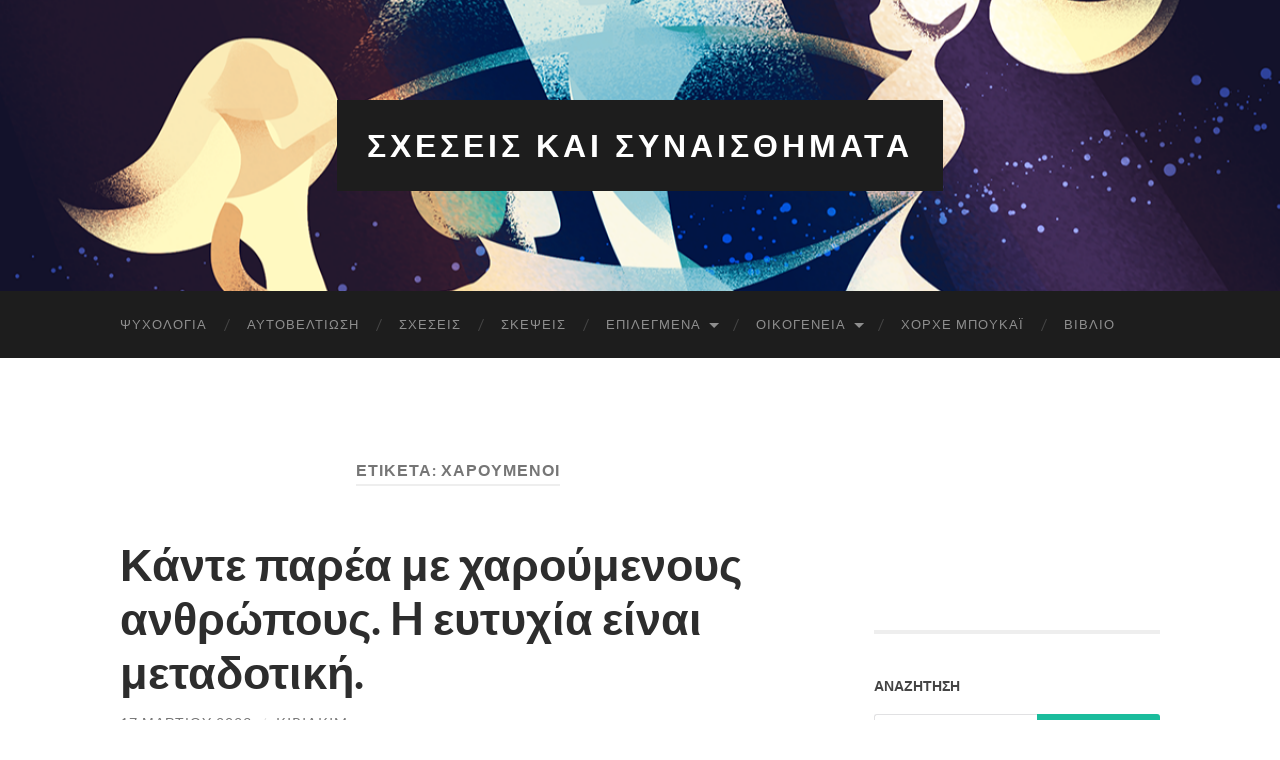

--- FILE ---
content_type: text/html; charset=UTF-8
request_url: https://sxeseis-kai-sunaisthimata.com/tag/%CF%87%CE%B1%CF%81%CE%BF%CF%8D%CE%BC%CE%B5%CE%BD%CE%BF%CE%B9/
body_size: 12632
content:
<!DOCTYPE html>

<html lang="el">

	<head>

		<meta http-equiv="content-type" content="text/html" charset="UTF-8" />
		<meta name="viewport" content="width=device-width, initial-scale=1.0" >

		<link rel="profile" href="http://gmpg.org/xfn/11">

		<title>χαρούμενοι &#8211; Σχεσεις και Συναισθηματα</title>
<meta name='robots' content='max-image-preview:large' />
<script id="cookieyes" type="text/javascript" src="https://cdn-cookieyes.com/client_data/1e474a79da603f99f234343d/script.js"></script><link rel='dns-prefetch' href='//static.addtoany.com' />
<link rel="alternate" type="application/rss+xml" title="Ροή RSS &raquo; Σχεσεις και Συναισθηματα" href="https://sxeseis-kai-sunaisthimata.com/feed/" />
<link rel="alternate" type="application/rss+xml" title="Ροή Σχολίων &raquo; Σχεσεις και Συναισθηματα" href="https://sxeseis-kai-sunaisthimata.com/comments/feed/" />
<link rel="alternate" type="application/rss+xml" title="Ετικέτα ροής Σχεσεις και Συναισθηματα &raquo; χαρούμενοι" href="https://sxeseis-kai-sunaisthimata.com/tag/%cf%87%ce%b1%cf%81%ce%bf%cf%8d%ce%bc%ce%b5%ce%bd%ce%bf%ce%b9/feed/" />
		<!-- This site uses the Google Analytics by ExactMetrics plugin v7.27.0 - Using Analytics tracking - https://www.exactmetrics.com/ -->
							<script src="//www.googletagmanager.com/gtag/js?id=G-N39R6NG54E"  data-cfasync="false" data-wpfc-render="false" type="text/javascript" async></script>
			<script data-cfasync="false" data-wpfc-render="false" type="text/javascript">
				var em_version = '7.27.0';
				var em_track_user = true;
				var em_no_track_reason = '';
								var ExactMetricsDefaultLocations = {"page_location":"https:\/\/sxeseis-kai-sunaisthimata.com\/tag\/%CF%87%CE%B1%CF%81%CE%BF%CF%8D%CE%BC%CE%B5%CE%BD%CE%BF%CE%B9\/"};
				if ( typeof ExactMetricsPrivacyGuardFilter === 'function' ) {
					var ExactMetricsLocations = (typeof ExactMetricsExcludeQuery === 'object') ? ExactMetricsPrivacyGuardFilter( ExactMetricsExcludeQuery ) : ExactMetricsPrivacyGuardFilter( ExactMetricsDefaultLocations );
				} else {
					var ExactMetricsLocations = (typeof ExactMetricsExcludeQuery === 'object') ? ExactMetricsExcludeQuery : ExactMetricsDefaultLocations;
				}

								var disableStrs = [
										'ga-disable-G-N39R6NG54E',
									];

				/* Function to detect opted out users */
				function __gtagTrackerIsOptedOut() {
					for (var index = 0; index < disableStrs.length; index++) {
						if (document.cookie.indexOf(disableStrs[index] + '=true') > -1) {
							return true;
						}
					}

					return false;
				}

				/* Disable tracking if the opt-out cookie exists. */
				if (__gtagTrackerIsOptedOut()) {
					for (var index = 0; index < disableStrs.length; index++) {
						window[disableStrs[index]] = true;
					}
				}

				/* Opt-out function */
				function __gtagTrackerOptout() {
					for (var index = 0; index < disableStrs.length; index++) {
						document.cookie = disableStrs[index] + '=true; expires=Thu, 31 Dec 2099 23:59:59 UTC; path=/';
						window[disableStrs[index]] = true;
					}
				}

				if ('undefined' === typeof gaOptout) {
					function gaOptout() {
						__gtagTrackerOptout();
					}
				}
								window.dataLayer = window.dataLayer || [];

				window.ExactMetricsDualTracker = {
					helpers: {},
					trackers: {},
				};
				if (em_track_user) {
					function __gtagDataLayer() {
						dataLayer.push(arguments);
					}

					function __gtagTracker(type, name, parameters) {
						if (!parameters) {
							parameters = {};
						}

						if (parameters.send_to) {
							__gtagDataLayer.apply(null, arguments);
							return;
						}

						if (type === 'event') {
														parameters.send_to = exactmetrics_frontend.v4_id;
							var hookName = name;
							if (typeof parameters['event_category'] !== 'undefined') {
								hookName = parameters['event_category'] + ':' + name;
							}

							if (typeof ExactMetricsDualTracker.trackers[hookName] !== 'undefined') {
								ExactMetricsDualTracker.trackers[hookName](parameters);
							} else {
								__gtagDataLayer('event', name, parameters);
							}
							
						} else {
							__gtagDataLayer.apply(null, arguments);
						}
					}

					__gtagTracker('js', new Date());
					__gtagTracker('set', {
						'developer_id.dNDMyYj': true,
											});
					if ( ExactMetricsLocations.page_location ) {
						__gtagTracker('set', ExactMetricsLocations);
					}
										__gtagTracker('config', 'G-N39R6NG54E', {"forceSSL":"true","link_attribution":"true"} );
															window.gtag = __gtagTracker;										(function () {
						/* https://developers.google.com/analytics/devguides/collection/analyticsjs/ */
						/* ga and __gaTracker compatibility shim. */
						var noopfn = function () {
							return null;
						};
						var newtracker = function () {
							return new Tracker();
						};
						var Tracker = function () {
							return null;
						};
						var p = Tracker.prototype;
						p.get = noopfn;
						p.set = noopfn;
						p.send = function () {
							var args = Array.prototype.slice.call(arguments);
							args.unshift('send');
							__gaTracker.apply(null, args);
						};
						var __gaTracker = function () {
							var len = arguments.length;
							if (len === 0) {
								return;
							}
							var f = arguments[len - 1];
							if (typeof f !== 'object' || f === null || typeof f.hitCallback !== 'function') {
								if ('send' === arguments[0]) {
									var hitConverted, hitObject = false, action;
									if ('event' === arguments[1]) {
										if ('undefined' !== typeof arguments[3]) {
											hitObject = {
												'eventAction': arguments[3],
												'eventCategory': arguments[2],
												'eventLabel': arguments[4],
												'value': arguments[5] ? arguments[5] : 1,
											}
										}
									}
									if ('pageview' === arguments[1]) {
										if ('undefined' !== typeof arguments[2]) {
											hitObject = {
												'eventAction': 'page_view',
												'page_path': arguments[2],
											}
										}
									}
									if (typeof arguments[2] === 'object') {
										hitObject = arguments[2];
									}
									if (typeof arguments[5] === 'object') {
										Object.assign(hitObject, arguments[5]);
									}
									if ('undefined' !== typeof arguments[1].hitType) {
										hitObject = arguments[1];
										if ('pageview' === hitObject.hitType) {
											hitObject.eventAction = 'page_view';
										}
									}
									if (hitObject) {
										action = 'timing' === arguments[1].hitType ? 'timing_complete' : hitObject.eventAction;
										hitConverted = mapArgs(hitObject);
										__gtagTracker('event', action, hitConverted);
									}
								}
								return;
							}

							function mapArgs(args) {
								var arg, hit = {};
								var gaMap = {
									'eventCategory': 'event_category',
									'eventAction': 'event_action',
									'eventLabel': 'event_label',
									'eventValue': 'event_value',
									'nonInteraction': 'non_interaction',
									'timingCategory': 'event_category',
									'timingVar': 'name',
									'timingValue': 'value',
									'timingLabel': 'event_label',
									'page': 'page_path',
									'location': 'page_location',
									'title': 'page_title',
									'referrer' : 'page_referrer',
								};
								for (arg in args) {
																		if (!(!args.hasOwnProperty(arg) || !gaMap.hasOwnProperty(arg))) {
										hit[gaMap[arg]] = args[arg];
									} else {
										hit[arg] = args[arg];
									}
								}
								return hit;
							}

							try {
								f.hitCallback();
							} catch (ex) {
							}
						};
						__gaTracker.create = newtracker;
						__gaTracker.getByName = newtracker;
						__gaTracker.getAll = function () {
							return [];
						};
						__gaTracker.remove = noopfn;
						__gaTracker.loaded = true;
						window['__gaTracker'] = __gaTracker;
					})();
									} else {
										console.log("");
					(function () {
						function __gtagTracker() {
							return null;
						}

						window['__gtagTracker'] = __gtagTracker;
						window['gtag'] = __gtagTracker;
					})();
									}
			</script>
				<!-- / Google Analytics by ExactMetrics -->
		<style id='wp-img-auto-sizes-contain-inline-css' type='text/css'>
img:is([sizes=auto i],[sizes^="auto," i]){contain-intrinsic-size:3000px 1500px}
/*# sourceURL=wp-img-auto-sizes-contain-inline-css */
</style>
<style id='wp-emoji-styles-inline-css' type='text/css'>

	img.wp-smiley, img.emoji {
		display: inline !important;
		border: none !important;
		box-shadow: none !important;
		height: 1em !important;
		width: 1em !important;
		margin: 0 0.07em !important;
		vertical-align: -0.1em !important;
		background: none !important;
		padding: 0 !important;
	}
/*# sourceURL=wp-emoji-styles-inline-css */
</style>
<style id='wp-block-library-inline-css' type='text/css'>
:root{--wp-block-synced-color:#7a00df;--wp-block-synced-color--rgb:122,0,223;--wp-bound-block-color:var(--wp-block-synced-color);--wp-editor-canvas-background:#ddd;--wp-admin-theme-color:#007cba;--wp-admin-theme-color--rgb:0,124,186;--wp-admin-theme-color-darker-10:#006ba1;--wp-admin-theme-color-darker-10--rgb:0,107,160.5;--wp-admin-theme-color-darker-20:#005a87;--wp-admin-theme-color-darker-20--rgb:0,90,135;--wp-admin-border-width-focus:2px}@media (min-resolution:192dpi){:root{--wp-admin-border-width-focus:1.5px}}.wp-element-button{cursor:pointer}:root .has-very-light-gray-background-color{background-color:#eee}:root .has-very-dark-gray-background-color{background-color:#313131}:root .has-very-light-gray-color{color:#eee}:root .has-very-dark-gray-color{color:#313131}:root .has-vivid-green-cyan-to-vivid-cyan-blue-gradient-background{background:linear-gradient(135deg,#00d084,#0693e3)}:root .has-purple-crush-gradient-background{background:linear-gradient(135deg,#34e2e4,#4721fb 50%,#ab1dfe)}:root .has-hazy-dawn-gradient-background{background:linear-gradient(135deg,#faaca8,#dad0ec)}:root .has-subdued-olive-gradient-background{background:linear-gradient(135deg,#fafae1,#67a671)}:root .has-atomic-cream-gradient-background{background:linear-gradient(135deg,#fdd79a,#004a59)}:root .has-nightshade-gradient-background{background:linear-gradient(135deg,#330968,#31cdcf)}:root .has-midnight-gradient-background{background:linear-gradient(135deg,#020381,#2874fc)}:root{--wp--preset--font-size--normal:16px;--wp--preset--font-size--huge:42px}.has-regular-font-size{font-size:1em}.has-larger-font-size{font-size:2.625em}.has-normal-font-size{font-size:var(--wp--preset--font-size--normal)}.has-huge-font-size{font-size:var(--wp--preset--font-size--huge)}.has-text-align-center{text-align:center}.has-text-align-left{text-align:left}.has-text-align-right{text-align:right}.has-fit-text{white-space:nowrap!important}#end-resizable-editor-section{display:none}.aligncenter{clear:both}.items-justified-left{justify-content:flex-start}.items-justified-center{justify-content:center}.items-justified-right{justify-content:flex-end}.items-justified-space-between{justify-content:space-between}.screen-reader-text{border:0;clip-path:inset(50%);height:1px;margin:-1px;overflow:hidden;padding:0;position:absolute;width:1px;word-wrap:normal!important}.screen-reader-text:focus{background-color:#ddd;clip-path:none;color:#444;display:block;font-size:1em;height:auto;left:5px;line-height:normal;padding:15px 23px 14px;text-decoration:none;top:5px;width:auto;z-index:100000}html :where(.has-border-color){border-style:solid}html :where([style*=border-top-color]){border-top-style:solid}html :where([style*=border-right-color]){border-right-style:solid}html :where([style*=border-bottom-color]){border-bottom-style:solid}html :where([style*=border-left-color]){border-left-style:solid}html :where([style*=border-width]){border-style:solid}html :where([style*=border-top-width]){border-top-style:solid}html :where([style*=border-right-width]){border-right-style:solid}html :where([style*=border-bottom-width]){border-bottom-style:solid}html :where([style*=border-left-width]){border-left-style:solid}html :where(img[class*=wp-image-]){height:auto;max-width:100%}:where(figure){margin:0 0 1em}html :where(.is-position-sticky){--wp-admin--admin-bar--position-offset:var(--wp-admin--admin-bar--height,0px)}@media screen and (max-width:600px){html :where(.is-position-sticky){--wp-admin--admin-bar--position-offset:0px}}

/*# sourceURL=wp-block-library-inline-css */
</style><style id='wp-block-paragraph-inline-css' type='text/css'>
.is-small-text{font-size:.875em}.is-regular-text{font-size:1em}.is-large-text{font-size:2.25em}.is-larger-text{font-size:3em}.has-drop-cap:not(:focus):first-letter{float:left;font-size:8.4em;font-style:normal;font-weight:100;line-height:.68;margin:.05em .1em 0 0;text-transform:uppercase}body.rtl .has-drop-cap:not(:focus):first-letter{float:none;margin-left:.1em}p.has-drop-cap.has-background{overflow:hidden}:root :where(p.has-background){padding:1.25em 2.375em}:where(p.has-text-color:not(.has-link-color)) a{color:inherit}p.has-text-align-left[style*="writing-mode:vertical-lr"],p.has-text-align-right[style*="writing-mode:vertical-rl"]{rotate:180deg}
/*# sourceURL=https://sxeseis-kai-sunaisthimata.com/wp-includes/blocks/paragraph/style.min.css */
</style>
<style id='global-styles-inline-css' type='text/css'>
:root{--wp--preset--aspect-ratio--square: 1;--wp--preset--aspect-ratio--4-3: 4/3;--wp--preset--aspect-ratio--3-4: 3/4;--wp--preset--aspect-ratio--3-2: 3/2;--wp--preset--aspect-ratio--2-3: 2/3;--wp--preset--aspect-ratio--16-9: 16/9;--wp--preset--aspect-ratio--9-16: 9/16;--wp--preset--color--black: #000000;--wp--preset--color--cyan-bluish-gray: #abb8c3;--wp--preset--color--white: #fff;--wp--preset--color--pale-pink: #f78da7;--wp--preset--color--vivid-red: #cf2e2e;--wp--preset--color--luminous-vivid-orange: #ff6900;--wp--preset--color--luminous-vivid-amber: #fcb900;--wp--preset--color--light-green-cyan: #7bdcb5;--wp--preset--color--vivid-green-cyan: #00d084;--wp--preset--color--pale-cyan-blue: #8ed1fc;--wp--preset--color--vivid-cyan-blue: #0693e3;--wp--preset--color--vivid-purple: #9b51e0;--wp--preset--color--accent: #1abc9c;--wp--preset--color--dark-gray: #444;--wp--preset--color--medium-gray: #666;--wp--preset--color--light-gray: #888;--wp--preset--gradient--vivid-cyan-blue-to-vivid-purple: linear-gradient(135deg,rgb(6,147,227) 0%,rgb(155,81,224) 100%);--wp--preset--gradient--light-green-cyan-to-vivid-green-cyan: linear-gradient(135deg,rgb(122,220,180) 0%,rgb(0,208,130) 100%);--wp--preset--gradient--luminous-vivid-amber-to-luminous-vivid-orange: linear-gradient(135deg,rgb(252,185,0) 0%,rgb(255,105,0) 100%);--wp--preset--gradient--luminous-vivid-orange-to-vivid-red: linear-gradient(135deg,rgb(255,105,0) 0%,rgb(207,46,46) 100%);--wp--preset--gradient--very-light-gray-to-cyan-bluish-gray: linear-gradient(135deg,rgb(238,238,238) 0%,rgb(169,184,195) 100%);--wp--preset--gradient--cool-to-warm-spectrum: linear-gradient(135deg,rgb(74,234,220) 0%,rgb(151,120,209) 20%,rgb(207,42,186) 40%,rgb(238,44,130) 60%,rgb(251,105,98) 80%,rgb(254,248,76) 100%);--wp--preset--gradient--blush-light-purple: linear-gradient(135deg,rgb(255,206,236) 0%,rgb(152,150,240) 100%);--wp--preset--gradient--blush-bordeaux: linear-gradient(135deg,rgb(254,205,165) 0%,rgb(254,45,45) 50%,rgb(107,0,62) 100%);--wp--preset--gradient--luminous-dusk: linear-gradient(135deg,rgb(255,203,112) 0%,rgb(199,81,192) 50%,rgb(65,88,208) 100%);--wp--preset--gradient--pale-ocean: linear-gradient(135deg,rgb(255,245,203) 0%,rgb(182,227,212) 50%,rgb(51,167,181) 100%);--wp--preset--gradient--electric-grass: linear-gradient(135deg,rgb(202,248,128) 0%,rgb(113,206,126) 100%);--wp--preset--gradient--midnight: linear-gradient(135deg,rgb(2,3,129) 0%,rgb(40,116,252) 100%);--wp--preset--font-size--small: 16px;--wp--preset--font-size--medium: 20px;--wp--preset--font-size--large: 24px;--wp--preset--font-size--x-large: 42px;--wp--preset--font-size--regular: 19px;--wp--preset--font-size--larger: 32px;--wp--preset--spacing--20: 0.44rem;--wp--preset--spacing--30: 0.67rem;--wp--preset--spacing--40: 1rem;--wp--preset--spacing--50: 1.5rem;--wp--preset--spacing--60: 2.25rem;--wp--preset--spacing--70: 3.38rem;--wp--preset--spacing--80: 5.06rem;--wp--preset--shadow--natural: 6px 6px 9px rgba(0, 0, 0, 0.2);--wp--preset--shadow--deep: 12px 12px 50px rgba(0, 0, 0, 0.4);--wp--preset--shadow--sharp: 6px 6px 0px rgba(0, 0, 0, 0.2);--wp--preset--shadow--outlined: 6px 6px 0px -3px rgb(255, 255, 255), 6px 6px rgb(0, 0, 0);--wp--preset--shadow--crisp: 6px 6px 0px rgb(0, 0, 0);}:where(.is-layout-flex){gap: 0.5em;}:where(.is-layout-grid){gap: 0.5em;}body .is-layout-flex{display: flex;}.is-layout-flex{flex-wrap: wrap;align-items: center;}.is-layout-flex > :is(*, div){margin: 0;}body .is-layout-grid{display: grid;}.is-layout-grid > :is(*, div){margin: 0;}:where(.wp-block-columns.is-layout-flex){gap: 2em;}:where(.wp-block-columns.is-layout-grid){gap: 2em;}:where(.wp-block-post-template.is-layout-flex){gap: 1.25em;}:where(.wp-block-post-template.is-layout-grid){gap: 1.25em;}.has-black-color{color: var(--wp--preset--color--black) !important;}.has-cyan-bluish-gray-color{color: var(--wp--preset--color--cyan-bluish-gray) !important;}.has-white-color{color: var(--wp--preset--color--white) !important;}.has-pale-pink-color{color: var(--wp--preset--color--pale-pink) !important;}.has-vivid-red-color{color: var(--wp--preset--color--vivid-red) !important;}.has-luminous-vivid-orange-color{color: var(--wp--preset--color--luminous-vivid-orange) !important;}.has-luminous-vivid-amber-color{color: var(--wp--preset--color--luminous-vivid-amber) !important;}.has-light-green-cyan-color{color: var(--wp--preset--color--light-green-cyan) !important;}.has-vivid-green-cyan-color{color: var(--wp--preset--color--vivid-green-cyan) !important;}.has-pale-cyan-blue-color{color: var(--wp--preset--color--pale-cyan-blue) !important;}.has-vivid-cyan-blue-color{color: var(--wp--preset--color--vivid-cyan-blue) !important;}.has-vivid-purple-color{color: var(--wp--preset--color--vivid-purple) !important;}.has-black-background-color{background-color: var(--wp--preset--color--black) !important;}.has-cyan-bluish-gray-background-color{background-color: var(--wp--preset--color--cyan-bluish-gray) !important;}.has-white-background-color{background-color: var(--wp--preset--color--white) !important;}.has-pale-pink-background-color{background-color: var(--wp--preset--color--pale-pink) !important;}.has-vivid-red-background-color{background-color: var(--wp--preset--color--vivid-red) !important;}.has-luminous-vivid-orange-background-color{background-color: var(--wp--preset--color--luminous-vivid-orange) !important;}.has-luminous-vivid-amber-background-color{background-color: var(--wp--preset--color--luminous-vivid-amber) !important;}.has-light-green-cyan-background-color{background-color: var(--wp--preset--color--light-green-cyan) !important;}.has-vivid-green-cyan-background-color{background-color: var(--wp--preset--color--vivid-green-cyan) !important;}.has-pale-cyan-blue-background-color{background-color: var(--wp--preset--color--pale-cyan-blue) !important;}.has-vivid-cyan-blue-background-color{background-color: var(--wp--preset--color--vivid-cyan-blue) !important;}.has-vivid-purple-background-color{background-color: var(--wp--preset--color--vivid-purple) !important;}.has-black-border-color{border-color: var(--wp--preset--color--black) !important;}.has-cyan-bluish-gray-border-color{border-color: var(--wp--preset--color--cyan-bluish-gray) !important;}.has-white-border-color{border-color: var(--wp--preset--color--white) !important;}.has-pale-pink-border-color{border-color: var(--wp--preset--color--pale-pink) !important;}.has-vivid-red-border-color{border-color: var(--wp--preset--color--vivid-red) !important;}.has-luminous-vivid-orange-border-color{border-color: var(--wp--preset--color--luminous-vivid-orange) !important;}.has-luminous-vivid-amber-border-color{border-color: var(--wp--preset--color--luminous-vivid-amber) !important;}.has-light-green-cyan-border-color{border-color: var(--wp--preset--color--light-green-cyan) !important;}.has-vivid-green-cyan-border-color{border-color: var(--wp--preset--color--vivid-green-cyan) !important;}.has-pale-cyan-blue-border-color{border-color: var(--wp--preset--color--pale-cyan-blue) !important;}.has-vivid-cyan-blue-border-color{border-color: var(--wp--preset--color--vivid-cyan-blue) !important;}.has-vivid-purple-border-color{border-color: var(--wp--preset--color--vivid-purple) !important;}.has-vivid-cyan-blue-to-vivid-purple-gradient-background{background: var(--wp--preset--gradient--vivid-cyan-blue-to-vivid-purple) !important;}.has-light-green-cyan-to-vivid-green-cyan-gradient-background{background: var(--wp--preset--gradient--light-green-cyan-to-vivid-green-cyan) !important;}.has-luminous-vivid-amber-to-luminous-vivid-orange-gradient-background{background: var(--wp--preset--gradient--luminous-vivid-amber-to-luminous-vivid-orange) !important;}.has-luminous-vivid-orange-to-vivid-red-gradient-background{background: var(--wp--preset--gradient--luminous-vivid-orange-to-vivid-red) !important;}.has-very-light-gray-to-cyan-bluish-gray-gradient-background{background: var(--wp--preset--gradient--very-light-gray-to-cyan-bluish-gray) !important;}.has-cool-to-warm-spectrum-gradient-background{background: var(--wp--preset--gradient--cool-to-warm-spectrum) !important;}.has-blush-light-purple-gradient-background{background: var(--wp--preset--gradient--blush-light-purple) !important;}.has-blush-bordeaux-gradient-background{background: var(--wp--preset--gradient--blush-bordeaux) !important;}.has-luminous-dusk-gradient-background{background: var(--wp--preset--gradient--luminous-dusk) !important;}.has-pale-ocean-gradient-background{background: var(--wp--preset--gradient--pale-ocean) !important;}.has-electric-grass-gradient-background{background: var(--wp--preset--gradient--electric-grass) !important;}.has-midnight-gradient-background{background: var(--wp--preset--gradient--midnight) !important;}.has-small-font-size{font-size: var(--wp--preset--font-size--small) !important;}.has-medium-font-size{font-size: var(--wp--preset--font-size--medium) !important;}.has-large-font-size{font-size: var(--wp--preset--font-size--large) !important;}.has-x-large-font-size{font-size: var(--wp--preset--font-size--x-large) !important;}
/*# sourceURL=global-styles-inline-css */
</style>

<style id='classic-theme-styles-inline-css' type='text/css'>
/*! This file is auto-generated */
.wp-block-button__link{color:#fff;background-color:#32373c;border-radius:9999px;box-shadow:none;text-decoration:none;padding:calc(.667em + 2px) calc(1.333em + 2px);font-size:1.125em}.wp-block-file__button{background:#32373c;color:#fff;text-decoration:none}
/*# sourceURL=/wp-includes/css/classic-themes.min.css */
</style>
<link rel='stylesheet' id='addtoany-css' href='https://sxeseis-kai-sunaisthimata.com/wp-content/plugins/add-to-any/addtoany.min.css?ver=1.16' type='text/css' media='all' />
<link rel='stylesheet' id='hemingway_googleFonts-css' href='https://sxeseis-kai-sunaisthimata.com/wp-content/themes/hemingway/assets/css/fonts.css' type='text/css' media='all' />
<link rel='stylesheet' id='hemingway_style-css' href='https://sxeseis-kai-sunaisthimata.com/wp-content/themes/hemingway/style.css?ver=2.3.2' type='text/css' media='all' />
<script type="text/javascript" src="https://sxeseis-kai-sunaisthimata.com/wp-content/plugins/google-analytics-dashboard-for-wp/assets/js/frontend-gtag.min.js?ver=7.27.0" id="exactmetrics-frontend-script-js"></script>
<script data-cfasync="false" data-wpfc-render="false" type="text/javascript" id='exactmetrics-frontend-script-js-extra'>/* <![CDATA[ */
var exactmetrics_frontend = {"js_events_tracking":"true","download_extensions":"doc,pdf,ppt,zip,xls,docx,pptx,xlsx","inbound_paths":"[{\"path\":\"\\\/go\\\/\",\"label\":\"affiliate\"},{\"path\":\"\\\/recommend\\\/\",\"label\":\"affiliate\"}]","home_url":"https:\/\/sxeseis-kai-sunaisthimata.com","hash_tracking":"false","v4_id":"G-N39R6NG54E"};/* ]]> */
</script>
<script type="text/javascript" id="addtoany-core-js-before">
/* <![CDATA[ */
window.a2a_config=window.a2a_config||{};a2a_config.callbacks=[];a2a_config.overlays=[];a2a_config.templates={};a2a_localize = {
	Share: "Μοιραστείτε",
	Save: "Αποθήκευση",
	Subscribe: "Εγγραφείτε",
	Email: "Email",
	Bookmark: "Προσθήκη στα Αγαπημένα",
	ShowAll: "Προβολή όλων",
	ShowLess: "Προβολή λιγότερων",
	FindServices: "Αναζήτηση υπηρεσίας(ιών)",
	FindAnyServiceToAddTo: "Άμεση προσθήκη κάθε υπηρεσίας",
	PoweredBy: "Powered by",
	ShareViaEmail: "Μοιραστείτε μέσω e-mail",
	SubscribeViaEmail: "Εγγραφείτε μέσω e-mail",
	BookmarkInYourBrowser: "Προσθήκη στα Αγαπημένα μέσα από τον σελιδοδείκτη σας",
	BookmarkInstructions: "Πατήστε Ctrl+D or \u2318+D για να προσθέσετε τη σελίδα στα Αγαπημένα σας",
	AddToYourFavorites: "Προσθήκη στα Αγαπημένα",
	SendFromWebOrProgram: "Αποστολή από οποιοδήποτε e-mail διεύθυνση ή e-mail πρόγραμμα",
	EmailProgram: "E-mail πρόγραμμα",
	More: "Περισσότερα &#8230;",
	ThanksForSharing: "Ευχαριστώ για την κοινοποίηση!",
	ThanksForFollowing: "Ευχαριστώ που με ακολουθείτε!"
};


//# sourceURL=addtoany-core-js-before
/* ]]> */
</script>
<script type="text/javascript" defer src="https://static.addtoany.com/menu/page.js" id="addtoany-core-js"></script>
<script type="text/javascript" src="https://sxeseis-kai-sunaisthimata.com/wp-includes/js/jquery/jquery.min.js?ver=3.7.1" id="jquery-core-js"></script>
<script type="text/javascript" src="https://sxeseis-kai-sunaisthimata.com/wp-includes/js/jquery/jquery-migrate.min.js?ver=3.4.1" id="jquery-migrate-js"></script>
<script type="text/javascript" defer src="https://sxeseis-kai-sunaisthimata.com/wp-content/plugins/add-to-any/addtoany.min.js?ver=1.1" id="addtoany-jquery-js"></script>
<link rel="https://api.w.org/" href="https://sxeseis-kai-sunaisthimata.com/wp-json/" /><link rel="alternate" title="JSON" type="application/json" href="https://sxeseis-kai-sunaisthimata.com/wp-json/wp/v2/tags/1537" /><link rel="EditURI" type="application/rsd+xml" title="RSD" href="https://sxeseis-kai-sunaisthimata.com/xmlrpc.php?rsd" />
<meta name="generator" content="WordPress 6.9" />
		<style type="text/css" id="wp-custom-css">
			a.more-link:not(p *) {
	margin-bottom: 20px;
}

.wrapper.section-inner.group + .wrapper.section-inner.group {
	margin-top: 30px;
}
.header-banner {
	margin-top: 20px;
	max-width: 728px;
	max-height: 90px;
}		</style>
		
	</head>
	
	<body class="archive tag tag-1537 wp-theme-hemingway">

		
		<a class="skip-link button" href="#site-content">Μεταβείτε στο περιεχόμενο</a>
	
		<div class="big-wrapper">
	
			<div class="header-cover section bg-dark-light no-padding">

						
				<div class="header section" style="background-image: url( https://sxeseis-kai-sunaisthimata.com/wp-content/uploads/2015/02/cropped-cropped-together-header1.png );">
							
					<div class="header-inner section-inner">
					
											
							<div class="blog-info">
							
																	<div class="blog-title">
										<a href="https://sxeseis-kai-sunaisthimata.com" rel="home">Σχεσεις και Συναισθηματα</a>
									</div>
																
															
							</div><!-- .blog-info -->
							
															
					</div><!-- .header-inner -->
								
				</div><!-- .header -->
			
			</div><!-- .bg-dark -->
			
			<div class="navigation section no-padding bg-dark">
			
				<div class="navigation-inner section-inner group">
				
					<div class="toggle-container section-inner hidden">
			
						<button type="button" class="nav-toggle toggle">
							<div class="bar"></div>
							<div class="bar"></div>
							<div class="bar"></div>
							<span class="screen-reader-text">Εναλλαγή του μενού για κινητά</span>
						</button>
						
						<button type="button" class="search-toggle toggle">
							<div class="metal"></div>
							<div class="glass"></div>
							<div class="handle"></div>
							<span class="screen-reader-text">Εναλλαγή του πεδίου αναζήτησης</span>
						</button>
											
					</div><!-- .toggle-container -->
					
					<div class="blog-search hidden">
						<form role="search" method="get" class="search-form" action="https://sxeseis-kai-sunaisthimata.com/">
				<label>
					<span class="screen-reader-text">Αναζήτηση για:</span>
					<input type="search" class="search-field" placeholder="Αναζήτηση&hellip;" value="" name="s" />
				</label>
				<input type="submit" class="search-submit" value="Αναζήτηση" />
			</form>					</div><!-- .blog-search -->
				
					<ul class="blog-menu">
						<li id="menu-item-3410" class="menu-item menu-item-type-taxonomy menu-item-object-category menu-item-3410"><a href="https://sxeseis-kai-sunaisthimata.com/category/psychology/">Ψυχολογία</a></li>
<li id="menu-item-3415" class="menu-item menu-item-type-taxonomy menu-item-object-category menu-item-3415"><a href="https://sxeseis-kai-sunaisthimata.com/category/autoveltiwsi/">Αυτοβελτίωση</a></li>
<li id="menu-item-3414" class="menu-item menu-item-type-taxonomy menu-item-object-category menu-item-3414"><a href="https://sxeseis-kai-sunaisthimata.com/category/sxeseis/">Σχέσεις</a></li>
<li id="menu-item-3411" class="menu-item menu-item-type-taxonomy menu-item-object-category menu-item-3411"><a href="https://sxeseis-kai-sunaisthimata.com/category/thoughts/">Σκέψεις</a></li>
<li id="menu-item-3412" class="menu-item menu-item-type-taxonomy menu-item-object-category menu-item-has-children menu-item-3412"><a href="https://sxeseis-kai-sunaisthimata.com/category/choices/">Επιλεγμένα</a>
<ul class="sub-menu">
	<li id="menu-item-3419" class="menu-item menu-item-type-taxonomy menu-item-object-category menu-item-3419"><a href="https://sxeseis-kai-sunaisthimata.com/category/vamvounaki/">Μάρω Βαμβουνάκη</a></li>
</ul>
</li>
<li id="menu-item-3417" class="menu-item menu-item-type-taxonomy menu-item-object-category menu-item-has-children menu-item-3417"><a href="https://sxeseis-kai-sunaisthimata.com/category/family/">Οικογένεια</a>
<ul class="sub-menu">
	<li id="menu-item-3416" class="menu-item menu-item-type-taxonomy menu-item-object-category menu-item-3416"><a href="https://sxeseis-kai-sunaisthimata.com/category/child/">Παιδί</a></li>
</ul>
</li>
<li id="menu-item-3413" class="menu-item menu-item-type-taxonomy menu-item-object-category menu-item-3413"><a href="https://sxeseis-kai-sunaisthimata.com/category/jorge-bucay/">Χόρχε Μπουκάι</a></li>
<li id="menu-item-6086" class="menu-item menu-item-type-taxonomy menu-item-object-category menu-item-6086"><a href="https://sxeseis-kai-sunaisthimata.com/category/%ce%b2%ce%b9%ce%b2%ce%bb%ce%af%ce%bf/">Βιβλίο</a></li>
					 </ul><!-- .blog-menu -->
					 
					 <ul class="mobile-menu">
					
						<li class="menu-item menu-item-type-taxonomy menu-item-object-category menu-item-3410"><a href="https://sxeseis-kai-sunaisthimata.com/category/psychology/">Ψυχολογία</a></li>
<li class="menu-item menu-item-type-taxonomy menu-item-object-category menu-item-3415"><a href="https://sxeseis-kai-sunaisthimata.com/category/autoveltiwsi/">Αυτοβελτίωση</a></li>
<li class="menu-item menu-item-type-taxonomy menu-item-object-category menu-item-3414"><a href="https://sxeseis-kai-sunaisthimata.com/category/sxeseis/">Σχέσεις</a></li>
<li class="menu-item menu-item-type-taxonomy menu-item-object-category menu-item-3411"><a href="https://sxeseis-kai-sunaisthimata.com/category/thoughts/">Σκέψεις</a></li>
<li class="menu-item menu-item-type-taxonomy menu-item-object-category menu-item-has-children menu-item-3412"><a href="https://sxeseis-kai-sunaisthimata.com/category/choices/">Επιλεγμένα</a>
<ul class="sub-menu">
	<li class="menu-item menu-item-type-taxonomy menu-item-object-category menu-item-3419"><a href="https://sxeseis-kai-sunaisthimata.com/category/vamvounaki/">Μάρω Βαμβουνάκη</a></li>
</ul>
</li>
<li class="menu-item menu-item-type-taxonomy menu-item-object-category menu-item-has-children menu-item-3417"><a href="https://sxeseis-kai-sunaisthimata.com/category/family/">Οικογένεια</a>
<ul class="sub-menu">
	<li class="menu-item menu-item-type-taxonomy menu-item-object-category menu-item-3416"><a href="https://sxeseis-kai-sunaisthimata.com/category/child/">Παιδί</a></li>
</ul>
</li>
<li class="menu-item menu-item-type-taxonomy menu-item-object-category menu-item-3413"><a href="https://sxeseis-kai-sunaisthimata.com/category/jorge-bucay/">Χόρχε Μπουκάι</a></li>
<li class="menu-item menu-item-type-taxonomy menu-item-object-category menu-item-6086"><a href="https://sxeseis-kai-sunaisthimata.com/category/%ce%b2%ce%b9%ce%b2%ce%bb%ce%af%ce%bf/">Βιβλίο</a></li>
						
					 </ul><!-- .mobile-menu -->
				 
				</div><!-- .navigation-inner -->
				
			</div><!-- .navigation -->
<main class="wrapper section-inner group" id="site-content">

	<div class="content left">
		
		<div class="posts">

			
				<header class="archive-header">

											<h1 class="archive-title">Ετικέτα: <span>χαρούμενοι</span></h1>
					
										
				</header><!-- .archive-header -->

				<article id="post-6731" class="post-6731 post type-post status-publish format-standard has-post-thumbnail hentry category-sxeseis tag-83 tag-1050 tag-1244 tag-282 tag-1537 post-preview">

	<div class="post-header">

		
								
			<figure class="featured-media">

							
					

					
										
			</figure><!-- .featured-media -->
				
						
				<h2 class="post-title entry-title">
											<a href="https://sxeseis-kai-sunaisthimata.com/2023/03/17/%ce%ba%ce%ac%ce%bd%cf%84%ce%b5-%cf%80%ce%b1%cf%81%ce%ad%ce%b1-%ce%bc%ce%b5-%cf%87%ce%b1%cf%81%ce%bf%cf%8d%ce%bc%ce%b5%ce%bd%ce%bf%cf%85%cf%82-%ce%b1%ce%bd%ce%b8%cf%81%cf%8e%cf%80%ce%bf%cf%85%cf%82-h/" rel="bookmark">Κάντε παρέα με χαρούμενους ανθρώπους. H ευτυχία είναι μεταδοτική.</a>
									</h2>

							
			<div class="post-meta">
			
				<span class="post-date"><a href="https://sxeseis-kai-sunaisthimata.com/2023/03/17/%ce%ba%ce%ac%ce%bd%cf%84%ce%b5-%cf%80%ce%b1%cf%81%ce%ad%ce%b1-%ce%bc%ce%b5-%cf%87%ce%b1%cf%81%ce%bf%cf%8d%ce%bc%ce%b5%ce%bd%ce%bf%cf%85%cf%82-%ce%b1%ce%bd%ce%b8%cf%81%cf%8e%cf%80%ce%bf%cf%85%cf%82-h/">17 Μαρτίου 2023</a></span>
				
				<span class="date-sep"> / </span>
					
				<span class="post-author"><a href="https://sxeseis-kai-sunaisthimata.com/author/kiriakim/" title="Άρθρα του/της kiriakim" rel="author">kiriakim</a></span>

								
														
			</div><!-- .post-meta -->

					
	</div><!-- .post-header -->
																					
	<div class="post-content entry-content">
	
		<div class="addtoany_share_save_container addtoany_content addtoany_content_top"><div class="a2a_kit a2a_kit_size_32 addtoany_list" data-a2a-url="https://sxeseis-kai-sunaisthimata.com/2023/03/17/%ce%ba%ce%ac%ce%bd%cf%84%ce%b5-%cf%80%ce%b1%cf%81%ce%ad%ce%b1-%ce%bc%ce%b5-%cf%87%ce%b1%cf%81%ce%bf%cf%8d%ce%bc%ce%b5%ce%bd%ce%bf%cf%85%cf%82-%ce%b1%ce%bd%ce%b8%cf%81%cf%8e%cf%80%ce%bf%cf%85%cf%82-h/" data-a2a-title="Κάντε παρέα με χαρούμενους ανθρώπους. H ευτυχία είναι μεταδοτική."><a class="a2a_button_facebook" href="https://www.addtoany.com/add_to/facebook?linkurl=https%3A%2F%2Fsxeseis-kai-sunaisthimata.com%2F2023%2F03%2F17%2F%25ce%25ba%25ce%25ac%25ce%25bd%25cf%2584%25ce%25b5-%25cf%2580%25ce%25b1%25cf%2581%25ce%25ad%25ce%25b1-%25ce%25bc%25ce%25b5-%25cf%2587%25ce%25b1%25cf%2581%25ce%25bf%25cf%258d%25ce%25bc%25ce%25b5%25ce%25bd%25ce%25bf%25cf%2585%25cf%2582-%25ce%25b1%25ce%25bd%25ce%25b8%25cf%2581%25cf%258e%25cf%2580%25ce%25bf%25cf%2585%25cf%2582-h%2F&amp;linkname=%CE%9A%CE%AC%CE%BD%CF%84%CE%B5%20%CF%80%CE%B1%CF%81%CE%AD%CE%B1%20%CE%BC%CE%B5%20%CF%87%CE%B1%CF%81%CE%BF%CF%8D%CE%BC%CE%B5%CE%BD%CE%BF%CF%85%CF%82%20%CE%B1%CE%BD%CE%B8%CF%81%CF%8E%CF%80%CE%BF%CF%85%CF%82.%20H%20%CE%B5%CF%85%CF%84%CF%85%CF%87%CE%AF%CE%B1%20%CE%B5%CE%AF%CE%BD%CE%B1%CE%B9%20%CE%BC%CE%B5%CF%84%CE%B1%CE%B4%CE%BF%CF%84%CE%B9%CE%BA%CE%AE." title="Facebook" rel="nofollow noopener" target="_blank"></a><a class="a2a_button_twitter" href="https://www.addtoany.com/add_to/twitter?linkurl=https%3A%2F%2Fsxeseis-kai-sunaisthimata.com%2F2023%2F03%2F17%2F%25ce%25ba%25ce%25ac%25ce%25bd%25cf%2584%25ce%25b5-%25cf%2580%25ce%25b1%25cf%2581%25ce%25ad%25ce%25b1-%25ce%25bc%25ce%25b5-%25cf%2587%25ce%25b1%25cf%2581%25ce%25bf%25cf%258d%25ce%25bc%25ce%25b5%25ce%25bd%25ce%25bf%25cf%2585%25cf%2582-%25ce%25b1%25ce%25bd%25ce%25b8%25cf%2581%25cf%258e%25cf%2580%25ce%25bf%25cf%2585%25cf%2582-h%2F&amp;linkname=%CE%9A%CE%AC%CE%BD%CF%84%CE%B5%20%CF%80%CE%B1%CF%81%CE%AD%CE%B1%20%CE%BC%CE%B5%20%CF%87%CE%B1%CF%81%CE%BF%CF%8D%CE%BC%CE%B5%CE%BD%CE%BF%CF%85%CF%82%20%CE%B1%CE%BD%CE%B8%CF%81%CF%8E%CF%80%CE%BF%CF%85%CF%82.%20H%20%CE%B5%CF%85%CF%84%CF%85%CF%87%CE%AF%CE%B1%20%CE%B5%CE%AF%CE%BD%CE%B1%CE%B9%20%CE%BC%CE%B5%CF%84%CE%B1%CE%B4%CE%BF%CF%84%CE%B9%CE%BA%CE%AE." title="Twitter" rel="nofollow noopener" target="_blank"></a><a class="a2a_button_email" href="https://www.addtoany.com/add_to/email?linkurl=https%3A%2F%2Fsxeseis-kai-sunaisthimata.com%2F2023%2F03%2F17%2F%25ce%25ba%25ce%25ac%25ce%25bd%25cf%2584%25ce%25b5-%25cf%2580%25ce%25b1%25cf%2581%25ce%25ad%25ce%25b1-%25ce%25bc%25ce%25b5-%25cf%2587%25ce%25b1%25cf%2581%25ce%25bf%25cf%258d%25ce%25bc%25ce%25b5%25ce%25bd%25ce%25bf%25cf%2585%25cf%2582-%25ce%25b1%25ce%25bd%25ce%25b8%25cf%2581%25cf%258e%25cf%2580%25ce%25bf%25cf%2585%25cf%2582-h%2F&amp;linkname=%CE%9A%CE%AC%CE%BD%CF%84%CE%B5%20%CF%80%CE%B1%CF%81%CE%AD%CE%B1%20%CE%BC%CE%B5%20%CF%87%CE%B1%CF%81%CE%BF%CF%8D%CE%BC%CE%B5%CE%BD%CE%BF%CF%85%CF%82%20%CE%B1%CE%BD%CE%B8%CF%81%CF%8E%CF%80%CE%BF%CF%85%CF%82.%20H%20%CE%B5%CF%85%CF%84%CF%85%CF%87%CE%AF%CE%B1%20%CE%B5%CE%AF%CE%BD%CE%B1%CE%B9%20%CE%BC%CE%B5%CF%84%CE%B1%CE%B4%CE%BF%CF%84%CE%B9%CE%BA%CE%AE." title="Email" rel="nofollow noopener" target="_blank"></a><a class="a2a_dd addtoany_share_save addtoany_share" href="https://www.addtoany.com/share"></a></div></div>
<p>Ο καθένας από εμάς γνωρίζει πολύ καλά τι πρέπει να κάνει για να ζήσει μια ευτυχισμένη ζωή. Αλλά απ’ ό,τι φαίνεται και σύμφωνα με έρευνες η ευτυχία μπορεί, στην πραγματικότητα, να είναι μεταδοτική!</p><img width="562" height="337" src="https://sxeseis-kai-sunaisthimata.com/wp-content/uploads/2023/03/Κάντε-παρέα-με-χαρούμενους-ανθρώπους.-H-ευτυχία-είναι-μεταδοτική..jpg" class="attachment-post-single size-post-single wp-post-image" alt="" srcset="https://sxeseis-kai-sunaisthimata.com/wp-content/uploads/2023/03/Κάντε-παρέα-με-χαρούμενους-ανθρώπους.-H-ευτυχία-είναι-μεταδοτική..jpg 562w, https://sxeseis-kai-sunaisthimata.com/wp-content/uploads/2023/03/Κάντε-παρέα-με-χαρούμενους-ανθρώπους.-H-ευτυχία-είναι-μεταδοτική.-300x180.jpg 300w" sizes="(max-width: 562px) 100vw, 562px" />



<p></p>



 <a href="https://sxeseis-kai-sunaisthimata.com/2023/03/17/%ce%ba%ce%ac%ce%bd%cf%84%ce%b5-%cf%80%ce%b1%cf%81%ce%ad%ce%b1-%ce%bc%ce%b5-%cf%87%ce%b1%cf%81%ce%bf%cf%8d%ce%bc%ce%b5%ce%bd%ce%bf%cf%85%cf%82-%ce%b1%ce%bd%ce%b8%cf%81%cf%8e%cf%80%ce%bf%cf%85%cf%82-h/#more-6731" class="more-link">Περισσότερα</a><div class="addtoany_share_save_container addtoany_content addtoany_content_bottom"><div class="a2a_kit a2a_kit_size_32 addtoany_list" data-a2a-url="https://sxeseis-kai-sunaisthimata.com/2023/03/17/%ce%ba%ce%ac%ce%bd%cf%84%ce%b5-%cf%80%ce%b1%cf%81%ce%ad%ce%b1-%ce%bc%ce%b5-%cf%87%ce%b1%cf%81%ce%bf%cf%8d%ce%bc%ce%b5%ce%bd%ce%bf%cf%85%cf%82-%ce%b1%ce%bd%ce%b8%cf%81%cf%8e%cf%80%ce%bf%cf%85%cf%82-h/" data-a2a-title="Κάντε παρέα με χαρούμενους ανθρώπους. H ευτυχία είναι μεταδοτική."><a class="a2a_button_facebook" href="https://www.addtoany.com/add_to/facebook?linkurl=https%3A%2F%2Fsxeseis-kai-sunaisthimata.com%2F2023%2F03%2F17%2F%25ce%25ba%25ce%25ac%25ce%25bd%25cf%2584%25ce%25b5-%25cf%2580%25ce%25b1%25cf%2581%25ce%25ad%25ce%25b1-%25ce%25bc%25ce%25b5-%25cf%2587%25ce%25b1%25cf%2581%25ce%25bf%25cf%258d%25ce%25bc%25ce%25b5%25ce%25bd%25ce%25bf%25cf%2585%25cf%2582-%25ce%25b1%25ce%25bd%25ce%25b8%25cf%2581%25cf%258e%25cf%2580%25ce%25bf%25cf%2585%25cf%2582-h%2F&amp;linkname=%CE%9A%CE%AC%CE%BD%CF%84%CE%B5%20%CF%80%CE%B1%CF%81%CE%AD%CE%B1%20%CE%BC%CE%B5%20%CF%87%CE%B1%CF%81%CE%BF%CF%8D%CE%BC%CE%B5%CE%BD%CE%BF%CF%85%CF%82%20%CE%B1%CE%BD%CE%B8%CF%81%CF%8E%CF%80%CE%BF%CF%85%CF%82.%20H%20%CE%B5%CF%85%CF%84%CF%85%CF%87%CE%AF%CE%B1%20%CE%B5%CE%AF%CE%BD%CE%B1%CE%B9%20%CE%BC%CE%B5%CF%84%CE%B1%CE%B4%CE%BF%CF%84%CE%B9%CE%BA%CE%AE." title="Facebook" rel="nofollow noopener" target="_blank"></a><a class="a2a_button_twitter" href="https://www.addtoany.com/add_to/twitter?linkurl=https%3A%2F%2Fsxeseis-kai-sunaisthimata.com%2F2023%2F03%2F17%2F%25ce%25ba%25ce%25ac%25ce%25bd%25cf%2584%25ce%25b5-%25cf%2580%25ce%25b1%25cf%2581%25ce%25ad%25ce%25b1-%25ce%25bc%25ce%25b5-%25cf%2587%25ce%25b1%25cf%2581%25ce%25bf%25cf%258d%25ce%25bc%25ce%25b5%25ce%25bd%25ce%25bf%25cf%2585%25cf%2582-%25ce%25b1%25ce%25bd%25ce%25b8%25cf%2581%25cf%258e%25cf%2580%25ce%25bf%25cf%2585%25cf%2582-h%2F&amp;linkname=%CE%9A%CE%AC%CE%BD%CF%84%CE%B5%20%CF%80%CE%B1%CF%81%CE%AD%CE%B1%20%CE%BC%CE%B5%20%CF%87%CE%B1%CF%81%CE%BF%CF%8D%CE%BC%CE%B5%CE%BD%CE%BF%CF%85%CF%82%20%CE%B1%CE%BD%CE%B8%CF%81%CF%8E%CF%80%CE%BF%CF%85%CF%82.%20H%20%CE%B5%CF%85%CF%84%CF%85%CF%87%CE%AF%CE%B1%20%CE%B5%CE%AF%CE%BD%CE%B1%CE%B9%20%CE%BC%CE%B5%CF%84%CE%B1%CE%B4%CE%BF%CF%84%CE%B9%CE%BA%CE%AE." title="Twitter" rel="nofollow noopener" target="_blank"></a><a class="a2a_button_email" href="https://www.addtoany.com/add_to/email?linkurl=https%3A%2F%2Fsxeseis-kai-sunaisthimata.com%2F2023%2F03%2F17%2F%25ce%25ba%25ce%25ac%25ce%25bd%25cf%2584%25ce%25b5-%25cf%2580%25ce%25b1%25cf%2581%25ce%25ad%25ce%25b1-%25ce%25bc%25ce%25b5-%25cf%2587%25ce%25b1%25cf%2581%25ce%25bf%25cf%258d%25ce%25bc%25ce%25b5%25ce%25bd%25ce%25bf%25cf%2585%25cf%2582-%25ce%25b1%25ce%25bd%25ce%25b8%25cf%2581%25cf%258e%25cf%2580%25ce%25bf%25cf%2585%25cf%2582-h%2F&amp;linkname=%CE%9A%CE%AC%CE%BD%CF%84%CE%B5%20%CF%80%CE%B1%CF%81%CE%AD%CE%B1%20%CE%BC%CE%B5%20%CF%87%CE%B1%CF%81%CE%BF%CF%8D%CE%BC%CE%B5%CE%BD%CE%BF%CF%85%CF%82%20%CE%B1%CE%BD%CE%B8%CF%81%CF%8E%CF%80%CE%BF%CF%85%CF%82.%20H%20%CE%B5%CF%85%CF%84%CF%85%CF%87%CE%AF%CE%B1%20%CE%B5%CE%AF%CE%BD%CE%B1%CE%B9%20%CE%BC%CE%B5%CF%84%CE%B1%CE%B4%CE%BF%CF%84%CE%B9%CE%BA%CE%AE." title="Email" rel="nofollow noopener" target="_blank"></a><a class="a2a_dd addtoany_share_save addtoany_share" href="https://www.addtoany.com/share"></a></div></div>							
	</div><!-- .post-content -->
				
	
</article><!-- .post -->
		</div><!-- .posts -->
		
					
	</div><!-- .content.left -->
		
	
	<div class="sidebar right" role="complementary">
		<div id="custom_html-2" class="widget_text widget widget_custom_html"><div class="widget_text widget-content"><div class="textwidget custom-html-widget"><iframe src="https://www.facebook.com/plugins/page.php?href=https%3A%2F%2Fwww.facebook.com%2FSxeseis-kai-sunaisthimata-324372841090486&tabs=timeline&width=300&height=130&small_header=false&adapt_container_width=true&hide_cover=false&show_facepile=false&appId=1521172594618750" width="300" height="130" style="border:none;overflow:hidden" scrolling="no" frameborder="0" allowfullscreen="true" allow="autoplay; clipboard-write; encrypted-media; picture-in-picture; web-share"></iframe></div></div></div><div id="search-2" class="widget widget_search"><div class="widget-content"><h3 class="widget-title">αναζητηση</h3><form role="search" method="get" class="search-form" action="https://sxeseis-kai-sunaisthimata.com/">
				<label>
					<span class="screen-reader-text">Αναζήτηση για:</span>
					<input type="search" class="search-field" placeholder="Αναζήτηση&hellip;" value="" name="s" />
				</label>
				<input type="submit" class="search-submit" value="Αναζήτηση" />
			</form></div></div>
		<div id="recent-posts-2" class="widget widget_recent_entries"><div class="widget-content">
		<h3 class="widget-title">προσφατα αρθρα</h3>
		<ul>
											<li>
					<a href="https://sxeseis-kai-sunaisthimata.com/2026/01/29/%ce%ba%ce%b1%ce%bb%cf%8c-%ce%b5%ce%af%ce%bd%ce%b1%ce%b9-%ce%b3%ce%b9%ce%b1-%ce%bd%ce%b1-%cf%80%cf%81%ce%bf%cf%87%cf%89%cf%81%ce%ae%cf%83%ce%bf%cf%85%ce%bc%ce%b5-%ce%bd%ce%b1-%ce%be%ce%ad%cf%81%ce%bf/">Καλό είναι για να προχωρήσουμε, να ξέρουμε και να δεχτούμε κάποια πράγματα – Χόρχε Μπουκάι</a>
									</li>
											<li>
					<a href="https://sxeseis-kai-sunaisthimata.com/2026/01/25/%cf%86%ce%b8%cf%8c%ce%bd%ce%bf%cf%82-%cf%84%ce%bf-%ce%b4%ce%b7%ce%bb%ce%b7%cf%84%ce%ae%cf%81%ce%b9%ce%bf-%cf%84%ce%b7%cf%82-%ce%b1%ce%bd%ce%b8%cf%81%cf%8e%cf%80%ce%b9%ce%bd%ce%b7%cf%82-%cf%88%cf%85/">Φθόνος το δηλητήριο της ανθρώπινης ψυχής</a>
									</li>
											<li>
					<a href="https://sxeseis-kai-sunaisthimata.com/2026/01/16/%ce%b1%ce%ba%ce%bf%cf%8d%cf%82-%ce%bc%ce%b1%ce%bc%ce%ac-%cf%86%ce%bf%ce%b2%ce%ac%ce%bc%ce%b1%ce%b9-%ce%bc%ce%b1%ce%bc%ce%ac/">Ακούς μαμά.… Φοβάμαι μαμά&#8230;</a>
									</li>
											<li>
					<a href="https://sxeseis-kai-sunaisthimata.com/2026/01/16/%cf%80%ce%b5%cf%81%ce%b9%ce%bf%cf%85%cf%83%ce%af%ce%b1-%cf%83%ce%bf%cf%85-%ce%bf-%cf%87%cf%81%cf%8c%ce%bd%ce%bf%cf%82-%cf%87%cf%8c%cf%81%cf%87%ce%b5-%ce%bc%cf%80%ce%bf%cf%85%ce%ba%ce%ac%ce%b9/">Περιουσία σου ο χρόνος &#8211; Χόρχε Μπουκάι</a>
									</li>
											<li>
					<a href="https://sxeseis-kai-sunaisthimata.com/2026/01/13/%ce%b2%ce%b5%cf%81%ce%b1-%cf%83%cf%84%ce%bf-%ce%b4%ce%b5%ce%be%ce%b9/">ΒΕΡΑ ΣΤΟ ΔΕΞΙ</a>
									</li>
					</ul>

		</div></div><div id="custom_html-3" class="widget_text widget widget_custom_html"><div class="widget_text widget-content"><div class="textwidget custom-html-widget"><script async src="//pagead2.googlesyndication.com/pagead/js/adsbygoogle.js"></script>
<!-- Right Vertical ad -->
<ins class="adsbygoogle"
     style="display:block"
     data-ad-client="ca-pub-2895491221968835"
     data-ad-slot="3946879100"
     data-ad-format="auto"></ins>
<script>
(adsbygoogle = window.adsbygoogle || []).push({});
</script></div></div></div><div id="archives-2" class="widget widget_archive"><div class="widget-content"><h3 class="widget-title">αρχειο</h3>		<label class="screen-reader-text" for="archives-dropdown-2">αρχειο</label>
		<select id="archives-dropdown-2" name="archive-dropdown">
			
			<option value="">Επιλέξτε μήνα</option>
				<option value='https://sxeseis-kai-sunaisthimata.com/2026/01/'> Ιανουάριος 2026 &nbsp;(7)</option>
	<option value='https://sxeseis-kai-sunaisthimata.com/2025/12/'> Δεκέμβριος 2025 &nbsp;(3)</option>
	<option value='https://sxeseis-kai-sunaisthimata.com/2025/11/'> Νοέμβριος 2025 &nbsp;(3)</option>
	<option value='https://sxeseis-kai-sunaisthimata.com/2025/10/'> Οκτώβριος 2025 &nbsp;(2)</option>
	<option value='https://sxeseis-kai-sunaisthimata.com/2025/09/'> Σεπτέμβριος 2025 &nbsp;(3)</option>
	<option value='https://sxeseis-kai-sunaisthimata.com/2025/08/'> Αύγουστος 2025 &nbsp;(5)</option>
	<option value='https://sxeseis-kai-sunaisthimata.com/2025/07/'> Ιούλιος 2025 &nbsp;(5)</option>
	<option value='https://sxeseis-kai-sunaisthimata.com/2025/06/'> Ιούνιος 2025 &nbsp;(6)</option>
	<option value='https://sxeseis-kai-sunaisthimata.com/2025/05/'> Μάιος 2025 &nbsp;(8)</option>
	<option value='https://sxeseis-kai-sunaisthimata.com/2025/04/'> Απρίλιος 2025 &nbsp;(7)</option>
	<option value='https://sxeseis-kai-sunaisthimata.com/2025/03/'> Μάρτιος 2025 &nbsp;(9)</option>
	<option value='https://sxeseis-kai-sunaisthimata.com/2025/02/'> Φεβρουάριος 2025 &nbsp;(9)</option>
	<option value='https://sxeseis-kai-sunaisthimata.com/2025/01/'> Ιανουάριος 2025 &nbsp;(8)</option>
	<option value='https://sxeseis-kai-sunaisthimata.com/2024/12/'> Δεκέμβριος 2024 &nbsp;(10)</option>
	<option value='https://sxeseis-kai-sunaisthimata.com/2024/11/'> Νοέμβριος 2024 &nbsp;(8)</option>
	<option value='https://sxeseis-kai-sunaisthimata.com/2024/10/'> Οκτώβριος 2024 &nbsp;(8)</option>
	<option value='https://sxeseis-kai-sunaisthimata.com/2024/09/'> Σεπτέμβριος 2024 &nbsp;(8)</option>
	<option value='https://sxeseis-kai-sunaisthimata.com/2024/08/'> Αύγουστος 2024 &nbsp;(7)</option>
	<option value='https://sxeseis-kai-sunaisthimata.com/2024/07/'> Ιούλιος 2024 &nbsp;(13)</option>
	<option value='https://sxeseis-kai-sunaisthimata.com/2024/06/'> Ιούνιος 2024 &nbsp;(9)</option>
	<option value='https://sxeseis-kai-sunaisthimata.com/2024/05/'> Μάιος 2024 &nbsp;(8)</option>
	<option value='https://sxeseis-kai-sunaisthimata.com/2024/04/'> Απρίλιος 2024 &nbsp;(21)</option>
	<option value='https://sxeseis-kai-sunaisthimata.com/2024/03/'> Μάρτιος 2024 &nbsp;(25)</option>
	<option value='https://sxeseis-kai-sunaisthimata.com/2024/02/'> Φεβρουάριος 2024 &nbsp;(9)</option>
	<option value='https://sxeseis-kai-sunaisthimata.com/2024/01/'> Ιανουάριος 2024 &nbsp;(16)</option>
	<option value='https://sxeseis-kai-sunaisthimata.com/2023/12/'> Δεκέμβριος 2023 &nbsp;(14)</option>
	<option value='https://sxeseis-kai-sunaisthimata.com/2023/11/'> Νοέμβριος 2023 &nbsp;(13)</option>
	<option value='https://sxeseis-kai-sunaisthimata.com/2023/10/'> Οκτώβριος 2023 &nbsp;(13)</option>
	<option value='https://sxeseis-kai-sunaisthimata.com/2023/09/'> Σεπτέμβριος 2023 &nbsp;(18)</option>
	<option value='https://sxeseis-kai-sunaisthimata.com/2023/08/'> Αύγουστος 2023 &nbsp;(16)</option>
	<option value='https://sxeseis-kai-sunaisthimata.com/2023/07/'> Ιούλιος 2023 &nbsp;(13)</option>
	<option value='https://sxeseis-kai-sunaisthimata.com/2023/06/'> Ιούνιος 2023 &nbsp;(15)</option>
	<option value='https://sxeseis-kai-sunaisthimata.com/2023/05/'> Μάιος 2023 &nbsp;(14)</option>
	<option value='https://sxeseis-kai-sunaisthimata.com/2023/04/'> Απρίλιος 2023 &nbsp;(11)</option>
	<option value='https://sxeseis-kai-sunaisthimata.com/2023/03/'> Μάρτιος 2023 &nbsp;(12)</option>
	<option value='https://sxeseis-kai-sunaisthimata.com/2023/02/'> Φεβρουάριος 2023 &nbsp;(10)</option>
	<option value='https://sxeseis-kai-sunaisthimata.com/2023/01/'> Ιανουάριος 2023 &nbsp;(11)</option>
	<option value='https://sxeseis-kai-sunaisthimata.com/2022/12/'> Δεκέμβριος 2022 &nbsp;(11)</option>
	<option value='https://sxeseis-kai-sunaisthimata.com/2022/11/'> Νοέμβριος 2022 &nbsp;(10)</option>
	<option value='https://sxeseis-kai-sunaisthimata.com/2022/10/'> Οκτώβριος 2022 &nbsp;(10)</option>
	<option value='https://sxeseis-kai-sunaisthimata.com/2022/09/'> Σεπτέμβριος 2022 &nbsp;(8)</option>
	<option value='https://sxeseis-kai-sunaisthimata.com/2022/08/'> Αύγουστος 2022 &nbsp;(7)</option>
	<option value='https://sxeseis-kai-sunaisthimata.com/2022/07/'> Ιούλιος 2022 &nbsp;(9)</option>
	<option value='https://sxeseis-kai-sunaisthimata.com/2022/06/'> Ιούνιος 2022 &nbsp;(7)</option>
	<option value='https://sxeseis-kai-sunaisthimata.com/2022/05/'> Μάιος 2022 &nbsp;(10)</option>
	<option value='https://sxeseis-kai-sunaisthimata.com/2022/04/'> Απρίλιος 2022 &nbsp;(9)</option>
	<option value='https://sxeseis-kai-sunaisthimata.com/2022/03/'> Μάρτιος 2022 &nbsp;(8)</option>
	<option value='https://sxeseis-kai-sunaisthimata.com/2022/02/'> Φεβρουάριος 2022 &nbsp;(5)</option>
	<option value='https://sxeseis-kai-sunaisthimata.com/2022/01/'> Ιανουάριος 2022 &nbsp;(7)</option>
	<option value='https://sxeseis-kai-sunaisthimata.com/2021/12/'> Δεκέμβριος 2021 &nbsp;(8)</option>
	<option value='https://sxeseis-kai-sunaisthimata.com/2021/11/'> Νοέμβριος 2021 &nbsp;(11)</option>
	<option value='https://sxeseis-kai-sunaisthimata.com/2021/10/'> Οκτώβριος 2021 &nbsp;(6)</option>
	<option value='https://sxeseis-kai-sunaisthimata.com/2021/09/'> Σεπτέμβριος 2021 &nbsp;(10)</option>
	<option value='https://sxeseis-kai-sunaisthimata.com/2021/08/'> Αύγουστος 2021 &nbsp;(7)</option>
	<option value='https://sxeseis-kai-sunaisthimata.com/2021/07/'> Ιούλιος 2021 &nbsp;(8)</option>
	<option value='https://sxeseis-kai-sunaisthimata.com/2021/06/'> Ιούνιος 2021 &nbsp;(10)</option>
	<option value='https://sxeseis-kai-sunaisthimata.com/2021/05/'> Μάιος 2021 &nbsp;(9)</option>
	<option value='https://sxeseis-kai-sunaisthimata.com/2021/04/'> Απρίλιος 2021 &nbsp;(8)</option>
	<option value='https://sxeseis-kai-sunaisthimata.com/2021/03/'> Μάρτιος 2021 &nbsp;(11)</option>
	<option value='https://sxeseis-kai-sunaisthimata.com/2021/02/'> Φεβρουάριος 2021 &nbsp;(9)</option>
	<option value='https://sxeseis-kai-sunaisthimata.com/2021/01/'> Ιανουάριος 2021 &nbsp;(6)</option>
	<option value='https://sxeseis-kai-sunaisthimata.com/2020/12/'> Δεκέμβριος 2020 &nbsp;(11)</option>
	<option value='https://sxeseis-kai-sunaisthimata.com/2020/11/'> Νοέμβριος 2020 &nbsp;(11)</option>
	<option value='https://sxeseis-kai-sunaisthimata.com/2020/10/'> Οκτώβριος 2020 &nbsp;(10)</option>
	<option value='https://sxeseis-kai-sunaisthimata.com/2020/09/'> Σεπτέμβριος 2020 &nbsp;(8)</option>
	<option value='https://sxeseis-kai-sunaisthimata.com/2020/08/'> Αύγουστος 2020 &nbsp;(8)</option>
	<option value='https://sxeseis-kai-sunaisthimata.com/2020/07/'> Ιούλιος 2020 &nbsp;(9)</option>
	<option value='https://sxeseis-kai-sunaisthimata.com/2020/06/'> Ιούνιος 2020 &nbsp;(9)</option>
	<option value='https://sxeseis-kai-sunaisthimata.com/2020/05/'> Μάιος 2020 &nbsp;(11)</option>
	<option value='https://sxeseis-kai-sunaisthimata.com/2020/04/'> Απρίλιος 2020 &nbsp;(16)</option>
	<option value='https://sxeseis-kai-sunaisthimata.com/2020/03/'> Μάρτιος 2020 &nbsp;(18)</option>
	<option value='https://sxeseis-kai-sunaisthimata.com/2020/02/'> Φεβρουάριος 2020 &nbsp;(16)</option>
	<option value='https://sxeseis-kai-sunaisthimata.com/2020/01/'> Ιανουάριος 2020 &nbsp;(9)</option>
	<option value='https://sxeseis-kai-sunaisthimata.com/2019/12/'> Δεκέμβριος 2019 &nbsp;(14)</option>
	<option value='https://sxeseis-kai-sunaisthimata.com/2019/11/'> Νοέμβριος 2019 &nbsp;(12)</option>
	<option value='https://sxeseis-kai-sunaisthimata.com/2019/10/'> Οκτώβριος 2019 &nbsp;(13)</option>
	<option value='https://sxeseis-kai-sunaisthimata.com/2019/09/'> Σεπτέμβριος 2019 &nbsp;(13)</option>
	<option value='https://sxeseis-kai-sunaisthimata.com/2019/08/'> Αύγουστος 2019 &nbsp;(12)</option>
	<option value='https://sxeseis-kai-sunaisthimata.com/2019/07/'> Ιούλιος 2019 &nbsp;(12)</option>
	<option value='https://sxeseis-kai-sunaisthimata.com/2019/06/'> Ιούνιος 2019 &nbsp;(13)</option>
	<option value='https://sxeseis-kai-sunaisthimata.com/2019/05/'> Μάιος 2019 &nbsp;(14)</option>
	<option value='https://sxeseis-kai-sunaisthimata.com/2019/04/'> Απρίλιος 2019 &nbsp;(11)</option>
	<option value='https://sxeseis-kai-sunaisthimata.com/2019/03/'> Μάρτιος 2019 &nbsp;(9)</option>
	<option value='https://sxeseis-kai-sunaisthimata.com/2019/02/'> Φεβρουάριος 2019 &nbsp;(14)</option>
	<option value='https://sxeseis-kai-sunaisthimata.com/2019/01/'> Ιανουάριος 2019 &nbsp;(17)</option>
	<option value='https://sxeseis-kai-sunaisthimata.com/2018/12/'> Δεκέμβριος 2018 &nbsp;(12)</option>
	<option value='https://sxeseis-kai-sunaisthimata.com/2018/11/'> Νοέμβριος 2018 &nbsp;(14)</option>
	<option value='https://sxeseis-kai-sunaisthimata.com/2018/10/'> Οκτώβριος 2018 &nbsp;(13)</option>
	<option value='https://sxeseis-kai-sunaisthimata.com/2018/09/'> Σεπτέμβριος 2018 &nbsp;(12)</option>
	<option value='https://sxeseis-kai-sunaisthimata.com/2018/08/'> Αύγουστος 2018 &nbsp;(12)</option>
	<option value='https://sxeseis-kai-sunaisthimata.com/2018/07/'> Ιούλιος 2018 &nbsp;(12)</option>
	<option value='https://sxeseis-kai-sunaisthimata.com/2018/06/'> Ιούνιος 2018 &nbsp;(14)</option>
	<option value='https://sxeseis-kai-sunaisthimata.com/2018/05/'> Μάιος 2018 &nbsp;(18)</option>
	<option value='https://sxeseis-kai-sunaisthimata.com/2018/04/'> Απρίλιος 2018 &nbsp;(16)</option>
	<option value='https://sxeseis-kai-sunaisthimata.com/2018/03/'> Μάρτιος 2018 &nbsp;(13)</option>
	<option value='https://sxeseis-kai-sunaisthimata.com/2018/02/'> Φεβρουάριος 2018 &nbsp;(16)</option>
	<option value='https://sxeseis-kai-sunaisthimata.com/2018/01/'> Ιανουάριος 2018 &nbsp;(16)</option>
	<option value='https://sxeseis-kai-sunaisthimata.com/2017/12/'> Δεκέμβριος 2017 &nbsp;(14)</option>
	<option value='https://sxeseis-kai-sunaisthimata.com/2017/11/'> Νοέμβριος 2017 &nbsp;(19)</option>
	<option value='https://sxeseis-kai-sunaisthimata.com/2017/10/'> Οκτώβριος 2017 &nbsp;(17)</option>
	<option value='https://sxeseis-kai-sunaisthimata.com/2017/09/'> Σεπτέμβριος 2017 &nbsp;(15)</option>
	<option value='https://sxeseis-kai-sunaisthimata.com/2017/08/'> Αύγουστος 2017 &nbsp;(12)</option>
	<option value='https://sxeseis-kai-sunaisthimata.com/2017/07/'> Ιούλιος 2017 &nbsp;(17)</option>
	<option value='https://sxeseis-kai-sunaisthimata.com/2017/06/'> Ιούνιος 2017 &nbsp;(22)</option>
	<option value='https://sxeseis-kai-sunaisthimata.com/2017/05/'> Μάιος 2017 &nbsp;(22)</option>
	<option value='https://sxeseis-kai-sunaisthimata.com/2017/04/'> Απρίλιος 2017 &nbsp;(25)</option>
	<option value='https://sxeseis-kai-sunaisthimata.com/2017/03/'> Μάρτιος 2017 &nbsp;(26)</option>
	<option value='https://sxeseis-kai-sunaisthimata.com/2017/02/'> Φεβρουάριος 2017 &nbsp;(19)</option>
	<option value='https://sxeseis-kai-sunaisthimata.com/2017/01/'> Ιανουάριος 2017 &nbsp;(22)</option>
	<option value='https://sxeseis-kai-sunaisthimata.com/2016/12/'> Δεκέμβριος 2016 &nbsp;(20)</option>
	<option value='https://sxeseis-kai-sunaisthimata.com/2016/11/'> Νοέμβριος 2016 &nbsp;(23)</option>
	<option value='https://sxeseis-kai-sunaisthimata.com/2016/10/'> Οκτώβριος 2016 &nbsp;(14)</option>
	<option value='https://sxeseis-kai-sunaisthimata.com/2016/09/'> Σεπτέμβριος 2016 &nbsp;(15)</option>
	<option value='https://sxeseis-kai-sunaisthimata.com/2016/08/'> Αύγουστος 2016 &nbsp;(12)</option>
	<option value='https://sxeseis-kai-sunaisthimata.com/2016/07/'> Ιούλιος 2016 &nbsp;(16)</option>
	<option value='https://sxeseis-kai-sunaisthimata.com/2016/06/'> Ιούνιος 2016 &nbsp;(17)</option>
	<option value='https://sxeseis-kai-sunaisthimata.com/2016/05/'> Μάιος 2016 &nbsp;(17)</option>
	<option value='https://sxeseis-kai-sunaisthimata.com/2016/04/'> Απρίλιος 2016 &nbsp;(16)</option>
	<option value='https://sxeseis-kai-sunaisthimata.com/2016/03/'> Μάρτιος 2016 &nbsp;(20)</option>
	<option value='https://sxeseis-kai-sunaisthimata.com/2016/02/'> Φεβρουάριος 2016 &nbsp;(22)</option>
	<option value='https://sxeseis-kai-sunaisthimata.com/2016/01/'> Ιανουάριος 2016 &nbsp;(5)</option>
	<option value='https://sxeseis-kai-sunaisthimata.com/2015/12/'> Δεκέμβριος 2015 &nbsp;(9)</option>
	<option value='https://sxeseis-kai-sunaisthimata.com/2015/11/'> Νοέμβριος 2015 &nbsp;(7)</option>
	<option value='https://sxeseis-kai-sunaisthimata.com/2015/10/'> Οκτώβριος 2015 &nbsp;(10)</option>
	<option value='https://sxeseis-kai-sunaisthimata.com/2015/09/'> Σεπτέμβριος 2015 &nbsp;(19)</option>
	<option value='https://sxeseis-kai-sunaisthimata.com/2015/08/'> Αύγουστος 2015 &nbsp;(15)</option>
	<option value='https://sxeseis-kai-sunaisthimata.com/2015/07/'> Ιούλιος 2015 &nbsp;(21)</option>
	<option value='https://sxeseis-kai-sunaisthimata.com/2015/06/'> Ιούνιος 2015 &nbsp;(27)</option>
	<option value='https://sxeseis-kai-sunaisthimata.com/2015/05/'> Μάιος 2015 &nbsp;(21)</option>
	<option value='https://sxeseis-kai-sunaisthimata.com/2015/04/'> Απρίλιος 2015 &nbsp;(16)</option>
	<option value='https://sxeseis-kai-sunaisthimata.com/2015/03/'> Μάρτιος 2015 &nbsp;(18)</option>
	<option value='https://sxeseis-kai-sunaisthimata.com/2015/02/'> Φεβρουάριος 2015 &nbsp;(8)</option>

		</select>

			<script type="text/javascript">
/* <![CDATA[ */

( ( dropdownId ) => {
	const dropdown = document.getElementById( dropdownId );
	function onSelectChange() {
		setTimeout( () => {
			if ( 'escape' === dropdown.dataset.lastkey ) {
				return;
			}
			if ( dropdown.value ) {
				document.location.href = dropdown.value;
			}
		}, 250 );
	}
	function onKeyUp( event ) {
		if ( 'Escape' === event.key ) {
			dropdown.dataset.lastkey = 'escape';
		} else {
			delete dropdown.dataset.lastkey;
		}
	}
	function onClick() {
		delete dropdown.dataset.lastkey;
	}
	dropdown.addEventListener( 'keyup', onKeyUp );
	dropdown.addEventListener( 'click', onClick );
	dropdown.addEventListener( 'change', onSelectChange );
})( "archives-dropdown-2" );

//# sourceURL=WP_Widget_Archives%3A%3Awidget
/* ]]> */
</script>
</div></div>	</div><!-- .sidebar -->
	
	
</main><!-- .wrapper -->
	              	        
	<div class="footer section large-padding bg-dark">
		
		<div class="footer-inner section-inner group">
		
			<!-- .footer-a -->
				
			<!-- .footer-b -->
								
			<!-- .footer-c -->
					
		</div><!-- .footer-inner -->
	
	</div><!-- .footer -->
	
	<div class="credits section bg-dark no-padding">
	
		<div class="credits-inner section-inner group">
	
			<p class="credits-left">
				&copy; 2026 <a href="https://sxeseis-kai-sunaisthimata.com">Σχεσεις και Συναισθηματα</a>
			</p>
			
			<p class="credits-right">
				<span>Θέμα εμφάνισης από τον <a href="https://andersnoren.se">Anders Noren</a></span> &mdash; <a title="Στην κορυφή" class="tothetop">Πάνω &uarr;</a>
			</p>
					
		</div><!-- .credits-inner -->
		
	</div><!-- .credits -->

</div><!-- .big-wrapper -->

<script type="speculationrules">
{"prefetch":[{"source":"document","where":{"and":[{"href_matches":"/*"},{"not":{"href_matches":["/wp-*.php","/wp-admin/*","/wp-content/uploads/*","/wp-content/*","/wp-content/plugins/*","/wp-content/themes/hemingway/*","/*\\?(.+)"]}},{"not":{"selector_matches":"a[rel~=\"nofollow\"]"}},{"not":{"selector_matches":".no-prefetch, .no-prefetch a"}}]},"eagerness":"conservative"}]}
</script>
<script type="text/javascript" src="https://sxeseis-kai-sunaisthimata.com/wp-content/themes/hemingway/assets/js/global.js?ver=2.3.2" id="hemingway_global-js"></script>
<script id="wp-emoji-settings" type="application/json">
{"baseUrl":"https://s.w.org/images/core/emoji/17.0.2/72x72/","ext":".png","svgUrl":"https://s.w.org/images/core/emoji/17.0.2/svg/","svgExt":".svg","source":{"concatemoji":"https://sxeseis-kai-sunaisthimata.com/wp-includes/js/wp-emoji-release.min.js?ver=6.9"}}
</script>
<script type="module">
/* <![CDATA[ */
/*! This file is auto-generated */
const a=JSON.parse(document.getElementById("wp-emoji-settings").textContent),o=(window._wpemojiSettings=a,"wpEmojiSettingsSupports"),s=["flag","emoji"];function i(e){try{var t={supportTests:e,timestamp:(new Date).valueOf()};sessionStorage.setItem(o,JSON.stringify(t))}catch(e){}}function c(e,t,n){e.clearRect(0,0,e.canvas.width,e.canvas.height),e.fillText(t,0,0);t=new Uint32Array(e.getImageData(0,0,e.canvas.width,e.canvas.height).data);e.clearRect(0,0,e.canvas.width,e.canvas.height),e.fillText(n,0,0);const a=new Uint32Array(e.getImageData(0,0,e.canvas.width,e.canvas.height).data);return t.every((e,t)=>e===a[t])}function p(e,t){e.clearRect(0,0,e.canvas.width,e.canvas.height),e.fillText(t,0,0);var n=e.getImageData(16,16,1,1);for(let e=0;e<n.data.length;e++)if(0!==n.data[e])return!1;return!0}function u(e,t,n,a){switch(t){case"flag":return n(e,"\ud83c\udff3\ufe0f\u200d\u26a7\ufe0f","\ud83c\udff3\ufe0f\u200b\u26a7\ufe0f")?!1:!n(e,"\ud83c\udde8\ud83c\uddf6","\ud83c\udde8\u200b\ud83c\uddf6")&&!n(e,"\ud83c\udff4\udb40\udc67\udb40\udc62\udb40\udc65\udb40\udc6e\udb40\udc67\udb40\udc7f","\ud83c\udff4\u200b\udb40\udc67\u200b\udb40\udc62\u200b\udb40\udc65\u200b\udb40\udc6e\u200b\udb40\udc67\u200b\udb40\udc7f");case"emoji":return!a(e,"\ud83e\u1fac8")}return!1}function f(e,t,n,a){let r;const o=(r="undefined"!=typeof WorkerGlobalScope&&self instanceof WorkerGlobalScope?new OffscreenCanvas(300,150):document.createElement("canvas")).getContext("2d",{willReadFrequently:!0}),s=(o.textBaseline="top",o.font="600 32px Arial",{});return e.forEach(e=>{s[e]=t(o,e,n,a)}),s}function r(e){var t=document.createElement("script");t.src=e,t.defer=!0,document.head.appendChild(t)}a.supports={everything:!0,everythingExceptFlag:!0},new Promise(t=>{let n=function(){try{var e=JSON.parse(sessionStorage.getItem(o));if("object"==typeof e&&"number"==typeof e.timestamp&&(new Date).valueOf()<e.timestamp+604800&&"object"==typeof e.supportTests)return e.supportTests}catch(e){}return null}();if(!n){if("undefined"!=typeof Worker&&"undefined"!=typeof OffscreenCanvas&&"undefined"!=typeof URL&&URL.createObjectURL&&"undefined"!=typeof Blob)try{var e="postMessage("+f.toString()+"("+[JSON.stringify(s),u.toString(),c.toString(),p.toString()].join(",")+"));",a=new Blob([e],{type:"text/javascript"});const r=new Worker(URL.createObjectURL(a),{name:"wpTestEmojiSupports"});return void(r.onmessage=e=>{i(n=e.data),r.terminate(),t(n)})}catch(e){}i(n=f(s,u,c,p))}t(n)}).then(e=>{for(const n in e)a.supports[n]=e[n],a.supports.everything=a.supports.everything&&a.supports[n],"flag"!==n&&(a.supports.everythingExceptFlag=a.supports.everythingExceptFlag&&a.supports[n]);var t;a.supports.everythingExceptFlag=a.supports.everythingExceptFlag&&!a.supports.flag,a.supports.everything||((t=a.source||{}).concatemoji?r(t.concatemoji):t.wpemoji&&t.twemoji&&(r(t.twemoji),r(t.wpemoji)))});
//# sourceURL=https://sxeseis-kai-sunaisthimata.com/wp-includes/js/wp-emoji-loader.min.js
/* ]]> */
</script>

</body>
</html>

--- FILE ---
content_type: text/html; charset=utf-8
request_url: https://www.google.com/recaptcha/api2/aframe
body_size: 266
content:
<!DOCTYPE HTML><html><head><meta http-equiv="content-type" content="text/html; charset=UTF-8"></head><body><script nonce="3EgQxhdGRqTcyEaU0B8_iw">/** Anti-fraud and anti-abuse applications only. See google.com/recaptcha */ try{var clients={'sodar':'https://pagead2.googlesyndication.com/pagead/sodar?'};window.addEventListener("message",function(a){try{if(a.source===window.parent){var b=JSON.parse(a.data);var c=clients[b['id']];if(c){var d=document.createElement('img');d.src=c+b['params']+'&rc='+(localStorage.getItem("rc::a")?sessionStorage.getItem("rc::b"):"");window.document.body.appendChild(d);sessionStorage.setItem("rc::e",parseInt(sessionStorage.getItem("rc::e")||0)+1);localStorage.setItem("rc::h",'1769881854107');}}}catch(b){}});window.parent.postMessage("_grecaptcha_ready", "*");}catch(b){}</script></body></html>